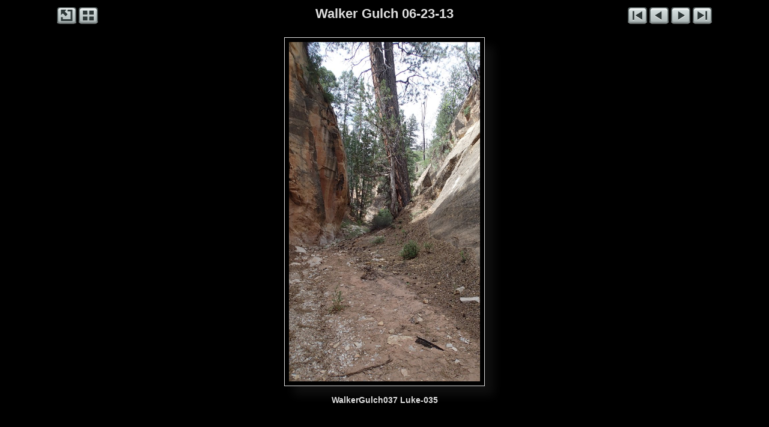

--- FILE ---
content_type: text/html
request_url: https://bluugnome.com/bluugnome_gallery/Zion_Nat-Park_UT/Walker_Gulch_06-23-13/slides/WalkerGulch037_Luke-035.html
body_size: 3249
content:
<!DOCTYPE html>
<html>
<head>
<meta charset='UTF-8'>
<meta name='viewport' content='width=device-width, initial-scale=1.0'>
<meta name='description' content='Walker Gulch 06-23-13 - WalkerGulch037 Luke-035'>
<title>BluuGnome Gallery</title>
<link href='../../../res/common.css' rel='stylesheet'>
<style>
body {overflow-y: hidden;}
.gr-slideobject, .gr-slideicons {max-width: 592px;}
.gr-slidecaptionup, .gr-slidecaptiondn {max-width: 592px;}
</style>
<script src='../../../res/jquery.min.js'></script>
<script>
var imgW=576;
var imgH=1024;
var imgBorder=16;
var soShadow=15;
var bMargin=35;
var fullR=true;
var incClosing=true;
var hideTI=true;
var hideTS=true;
var sideW=0;
</script>
<script src='../../../res/grrespslide.min.js'></script>
<script src='../../../res/jquery.touchSwipe.min.js'></script>
<script src='../../../res/grswipe.min.js'></script>
<script>
document.onkeydown = function(e) {
	e = e || window.event;
	switch(e.which || e.keyCode) {
		case 37:window.location='WalkerGulch036_Luke-034.html';break;
		case 38:window.location='../index.html';break;
		case 39:window.location='WalkerGulch038_Luke-036.html';break;
		default: return;
	}
	e.preventDefault();
}
</script>
<link rel="alternate" href="../album.rss" type="application/rss+xml">
</head>
<body>
<div class='gr-itstdslide'>
<div class='gr-navleftslide'>
<a href='http://www.BluuGnome.com'><img src='../../../res/external.png' alt='BluuGnome.com' title='BluuGnome.com'></a>
<a href='../index.html'><img src='../../../res/index.png' alt='Thumbnail page' title='Thumbnail page'></a>
</div>
<div class='gr-navrightslide'>
<a href='WalkerGulch001_Luke-001.html'><img src='../../../res/first.png' alt='First image' title='First image'></a>
<a href='WalkerGulch036_Luke-034.html'><img id='gr-prevarrow' src='../../../res/previous.png' alt='Previous image' title='Previous image'></a>
<a href='WalkerGulch038_Luke-036.html'><img id='gr-nextarrow' src='../../../res/next.png' alt='Next image' title='Next image'></a>
<a href='WalkerGulch122_Luke-107.html'><img src='../../../res/last.png' alt='Last image' title='Last image'></a>
</div>
<div class='gr-pagetitleslide'>Walker Gulch 06-23-13</div></div>
<div id='gr-swipe'><div class='gr-slideobject'><div><div>
<a href='WalkerGulch036_Luke-034.html' class='gr-prev' title='Previous image'></a><a href='WalkerGulch038_Luke-036.html' class='gr-next' title='Next image'></a>
<img src='WalkerGulch037_Luke-035.JPG' alt='WalkerGulch037 Luke-035' width='576' height='1024'>
</div></div></div></div>
<div class='gr-slidecaptiondn'>
<div class='gr-slidetitle'>WalkerGulch037 Luke-035</div></div>
<script>
next_image=new Image();
next_image.src='WalkerGulch038_Luke-036.JPG';
previous_image=new Image();
previous_image.src='WalkerGulch036_Luke-034.JPG';
</script>
<div id="jalbumwidgetcontainer"></div>
<script>
_jaSkin = "Gromit";
_jaStyle = "Dark.css";
_jaVersion = "23.2.3";
_jaGeneratorType = "desktop";
_jaLanguage = "en";
_jaPageType = "slide";
_jaRootPath = "../../..";
_jaUserId = "420349";
var script = document.createElement("script");
script.type = "text/javascript";
script.src = "http"+("https:"==document.location.protocol?"s":"")+"://jalbum.net/widgetapi/load.js";
document.getElementById("jalbumwidgetcontainer").appendChild(script);
</script>

</body>
</html>
